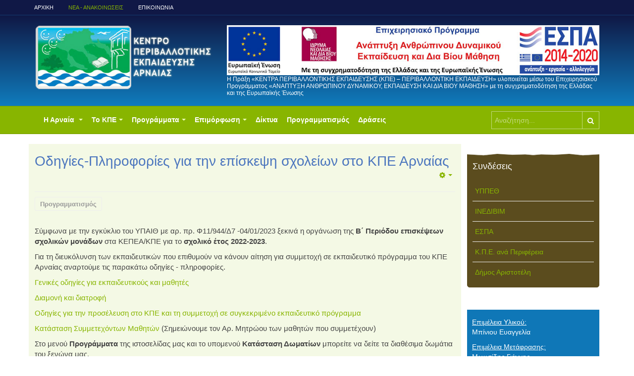

--- FILE ---
content_type: text/html; charset=utf-8
request_url: http://kpe-arnaias.gr/nea-anakoinoseis/174-odigies-plirofories-gia-tin-episkepsi-sxoleion-sto-kpe-arnaias
body_size: 7282
content:

<!DOCTYPE html>
<html lang="el-gr" dir="ltr"
	  class='com_content view-article itemid-172 j38 mm-hover '>

<head>
	<base href="http://kpe-arnaias.gr/nea-anakoinoseis/174-odigies-plirofories-gia-tin-episkepsi-sxoleion-sto-kpe-arnaias" />
	<meta http-equiv="content-type" content="text/html; charset=utf-8" />
	<meta name="keywords" content="ΚΠΕ,Αρναία,Arnaia,Κέντρο Περιβαλλοντικής Εκπαίδευσης,Χαλκιδική,μαθητική εστία Αρναίας,Κ.Π.Ε." />
	<meta name="description" content="Κέντρο Περιβαλλοντικής Εκπαίδευσης Αρναίας, Environmental Education Center of Arnaia" />
	<meta name="generator" content="Joomla! - Open Source Content Management" />
	<title>Οδηγίες-Πληροφορίες για την επίσκεψη σχολείων στο ΚΠΕ Αρναίας</title>
	<link href="/templates/purity_iii/favicon.ico" rel="shortcut icon" type="image/vnd.microsoft.icon" />
	<link href="http://kpe-arnaias.gr/component/search/?Itemid=172&amp;catid=13&amp;id=174&amp;format=opensearch" rel="search" title="Αναζήτηση Κέντρο Περιβαλλοντικής Εκπαίδευσης Αρναίας" type="application/opensearchdescription+xml" />
	<link href="/t3-assets/css/css-8f522-23986.css" rel="stylesheet" type="text/css" media="all" attribs="[]" />
	<link href="/t3-assets/css/css-1a829-65590.css" rel="stylesheet" type="text/css" media="all" attribs="[]" />
	<script type="application/json" class="joomla-script-options new">{"csrf.token":"0dc50d061c04a3140997b828d665df45","system.paths":{"root":"","base":""}}</script>
	<script src="/t3-assets/js/js-4b248-23986.js" type="text/javascript"></script>
	<script src="/plugins/system/jcemediabox/js/jcemediabox.js?0c56fee23edfcb9fbdfe257623c5280e" type="text/javascript"></script>
	<script src="/t3-assets/js/js-c3330-99472.js" type="text/javascript"></script>
	<script type="text/javascript">

		jQuery(function($) {
			SqueezeBox.initialize({});
			SqueezeBox.assign($('a.modal').get(), {
				parse: 'rel'
			});
		});

		window.jModalClose = function () {
			SqueezeBox.close();
		};
		
		// Add extra modal close functionality for tinyMCE-based editors
		document.onreadystatechange = function () {
			if (document.readyState == 'interactive' && typeof tinyMCE != 'undefined' && tinyMCE)
			{
				if (typeof window.jModalClose_no_tinyMCE === 'undefined')
				{	
					window.jModalClose_no_tinyMCE = typeof(jModalClose) == 'function'  ?  jModalClose  :  false;
					
					jModalClose = function () {
						if (window.jModalClose_no_tinyMCE) window.jModalClose_no_tinyMCE.apply(this, arguments);
						tinyMCE.activeEditor.windowManager.close();
					};
				}
		
				if (typeof window.SqueezeBoxClose_no_tinyMCE === 'undefined')
				{
					if (typeof(SqueezeBox) == 'undefined')  SqueezeBox = {};
					window.SqueezeBoxClose_no_tinyMCE = typeof(SqueezeBox.close) == 'function'  ?  SqueezeBox.close  :  false;
		
					SqueezeBox.close = function () {
						if (window.SqueezeBoxClose_no_tinyMCE)  window.SqueezeBoxClose_no_tinyMCE.apply(this, arguments);
						tinyMCE.activeEditor.windowManager.close();
					};
				}
			}
		};
		jQuery(window).on('load',  function() {
				new JCaption('img.caption');
			});jQuery(function($){ $(".hasTooltip").tooltip({"html": true,"container": "body"}); });JCEMediaBox.init({popup:{width:"",height:"",legacy:0,lightbox:0,shadowbox:0,resize:1,icons:1,overlay:1,overlayopacity:0.8,overlaycolor:"#000000",fadespeed:500,scalespeed:500,hideobjects:0,scrolling:"fixed",close:2,labels:{'close':'Close','next':'Next','previous':'Previous','cancel':'Cancel','numbers':'{$current} of {$total}'},cookie_expiry:"",google_viewer:0},tooltip:{className:"tooltip",opacity:0.8,speed:150,position:"br",offsets:{x: 16, y: 16}},base:"/",imgpath:"plugins/system/jcemediabox/img",theme:"standard",themecustom:"",themepath:"plugins/system/jcemediabox/themes",mediafallback:0,mediaselector:"audio,video"});
	</script>

	
<!-- META FOR IOS & HANDHELD -->
	<meta name="viewport" content="width=device-width, initial-scale=1.0, maximum-scale=1.0, user-scalable=no"/>
	<style type="text/stylesheet">
		@-webkit-viewport   { width: device-width; }
		@-moz-viewport      { width: device-width; }
		@-ms-viewport       { width: device-width; }
		@-o-viewport        { width: device-width; }
		@viewport           { width: device-width; }
	</style>
	<script type="text/javascript">
		//<![CDATA[
		if (navigator.userAgent.match(/IEMobile\/10\.0/)) {
			var msViewportStyle = document.createElement("style");
			msViewportStyle.appendChild(
				document.createTextNode("@-ms-viewport{width:auto!important}")
			);
			document.getElementsByTagName("head")[0].appendChild(msViewportStyle);
		}
		//]]>
	</script>
<meta name="HandheldFriendly" content="true"/>
<meta name="apple-mobile-web-app-capable" content="YES"/>
<!-- //META FOR IOS & HANDHELD -->




<!-- Le HTML5 shim and media query for IE8 support -->
<!--[if lt IE 9]>
<script src="//html5shim.googlecode.com/svn/trunk/html5.js"></script>
<script type="text/javascript" src="/plugins/system/t3/base-bs3/js/respond.min.js"></script>
<![endif]-->

<!-- You can add Google Analytics here or use T3 Injection feature -->

<!--[if lt IE 9]>
<link rel="stylesheet" href="/templates/purity_iii/css/ie8.css" type="text/css" />
<![endif]-->
</head>

<body>

<div class="t3-wrapper"> <!-- Need this wrapper for off-canvas menu. Remove if you don't use of-canvas -->
  
	<!-- TOP BAR -->
	<div class="t3-top-bar">
		<div class="container">
			<div class="row">
				<div class="col-sm-6 col-md-6 top-left ">
					<ul class="nav menu">
<li class="item-101 default"><a href="/" class="">Αρχική</a></li><li class="item-172 current active"><a href="/nea-anakoinoseis" class="">Νέα - Ανακοινώσεις</a></li><li class="item-173"><a href="/epikoinonia" class="">ΕΠΙΚΟΙΝΩΝΙΑ</a></li></ul>

				</div>

				<div class="col-sm-6 col-md-6 top-right ">
					<div class="right-info ">
						
					</div>

									</div>
			</div>
		</div>
	</div>
	<!-- //TOP BAR -->

  
  
<!-- HEADER -->
<div class="header-wrapper">
<header id="t3-header" class="container t3-header">
	<div class="row">

		<!-- LOGO -->
		<div class="col-xs-12 col-sm-4 logo">
			<div class="logo-image">
				<a href="http://kpe-arnaias.gr/" title="Κέντρο Περιβαλλοντικής Εκπαίδευσης Αρναίας">
											<img class="logo-img" src="/images/logo-full.png" alt="Κέντρο Περιβαλλοντικής Εκπαίδευσης Αρναίας" />
															<span>Κέντρο Περιβαλλοντικής Εκπαίδευσης Αρναίας</span>
				</a>
			</div>
		</div>
		<!-- //LOGO -->

					<div class="col-xs-12 col-sm-8">
									<!-- HEAD ACTION -->
					<div class="head-action ">
						

<div class="custom inedivim"  >
	<img src="/images/2014-20-all.jpg" alt="2014 20 all" />
<span class="small" style="color: #ffffff;">Η Πράξη «ΚΕΝΤΡΑ ΠΕΡΙΒΑΛΛΟΝΤΙΚΗΣ ΕΚΠΑΙΔΕΥΣΗΣ (ΚΠΕ) – ΠΕΡΙΒΑΛΛΟΝΤΙΚΗ ΕΚΠΑΙΔΕΥΣΗ» υλοποιείται μέσω του Επιχειρησιακού Προγράμματος «ΑΝΑΠΤΥΞΗ ΑΝΘΡΩΠΙΝΟΥ ΔΥΝΑΜΙΚΟΥ, ΕΚΠΑΙΔΕΥΣΗ ΚΑΙ ΔΙΑ ΒΙΟΥ ΜΑΘΗΣΗ» με τη συγχρηματοδότηση της Ελλάδας και της Ευρωπαϊκής Ένωσης</span></div>

					</div>
					<!-- //HEAD ACTION -->
				
			</div>
		
	</div>
</header>
</div>
<!-- //HEADER -->
<!-- MAIN NAVIGATION -->
<nav id="t3-mainnav" class="wrap navbar navbar-default t3-mainnav">
	<div class="container">
				
								<button type="button" class="navbar-toggle" data-toggle="collapse" data-target=".t3-navbar-collapse">
				<i class="fa fa-bars"></i>
			</button>
		
		
		<div class="row">
			<div class="col-sm-12 col-md-9">
				<!-- Brand and toggle get grouped for better mobile display -->

									<div class="t3-navbar-collapse navbar-collapse collapse"></div>
				
				<div class="t3-navbar navbar-collapse collapse">
					<div  class="t3-megamenu"  data-responsive="true">
<ul itemscope itemtype="http://www.schema.org/SiteNavigationElement" class="nav navbar-nav level0">
<li itemprop='name' class="dropdown mega" data-id="123" data-level="1">
<a itemprop='url' class=" dropdown-toggle"  href="/arnaia"   data-target="#" data-toggle="dropdown">Η Αρναία <em class="caret"></em></a>

<div class="nav-child dropdown-menu mega-dropdown-menu"  ><div class="mega-dropdown-inner">
<div class="row">
<div class="col-xs-12 mega-col-nav" data-width="12"><div class="mega-inner">
<ul itemscope itemtype="http://www.schema.org/SiteNavigationElement" class="mega-nav level1">
<li itemprop='name'  data-id="124" data-level="2">
<a itemprop='url' class=""  href="/arnaia/xorothetisi"   data-target="#">Χωροθέτηση &amp; Διοικητική διαίρεση </a>

</li>
<li itemprop='name'  data-id="128" data-level="2">
<a itemprop='url' class=""  href="/arnaia/istorika-stoixeia"   data-target="#">Ιστορία-Παράδοση </a>

</li>
<li itemprop='name'  data-id="126" data-level="2">
<a itemprop='url' class=""  href="/arnaia/diamoni"   data-target="#">Διαμονή </a>

</li>
</ul>
</div></div>
</div>
</div></div>
</li>
<li itemprop='name' class="dropdown mega" data-id="132" data-level="1">
<a itemprop='url' class=" dropdown-toggle"  href="#"   data-target="#" data-toggle="dropdown">Το ΚΠΕ<em class="caret"></em></a>

<div class="nav-child dropdown-menu mega-dropdown-menu"  ><div class="mega-dropdown-inner">
<div class="row">
<div class="col-xs-12 mega-col-nav" data-width="12"><div class="mega-inner">
<ul itemscope itemtype="http://www.schema.org/SiteNavigationElement" class="mega-nav level1">
<li itemprop='name'  data-id="192" data-level="2">
<a itemprop='url' class=""  href="/to-kpe/to-ergo-tou-kpe"   data-target="#">Το έργο του ΚΠΕ </a>

</li>
<li itemprop='name'  data-id="134" data-level="2">
<a itemprop='url' class=""  href="/to-kpe/paidagogiki-omada"   data-target="#">Παιδαγωγική Ομάδα </a>

</li>
<li itemprop='name'  data-id="133" data-level="2">
<a itemprop='url' class=""  href="/to-kpe/ypodomi-eksoplismos"   data-target="#">Υποδομή-Εξοπλισμός </a>

</li>
<li itemprop='name'  data-id="135" data-level="2">
<a itemprop='url' class=""  href="/to-kpe/geografiki-emveleia"   data-target="#">Γεωγραφική Εμβέλεια </a>

</li>
<li itemprop='name'  data-id="144" data-level="2">
<a itemprop='url' class=""  href="/to-kpe/synergasies"   data-target="#">Συνεργασίες </a>

</li>
</ul>
</div></div>
</div>
</div></div>
</li>
<li itemprop='name' class="dropdown mega" data-id="138" data-level="1">
<a itemprop='url' class=" dropdown-toggle"  href="#"   data-target="#" data-toggle="dropdown">Προγράμματα<em class="caret"></em></a>

<div class="nav-child dropdown-menu mega-dropdown-menu"  ><div class="mega-dropdown-inner">
<div class="row">
<div class="col-xs-12 mega-col-nav" data-width="12"><div class="mega-inner">
<ul itemscope itemtype="http://www.schema.org/SiteNavigationElement" class="mega-nav level1">
<li itemprop='name'  data-id="190" data-level="2">
<a itemprop='url' class=""  href="/programmata/ta-programmata"   data-target="#">Τα Προγραμμάτα </a>

</li>
<li itemprop='name'  data-id="184" data-level="2">
<a itemprop='url' class=""  href="https://docs.google.com/document/d/14c-yke6EswjicRm1z4EElsq9MCjrsgde/edit "   data-target="#">Αίτηση συμμετοχής</a>

</li>
<li itemprop='name'  data-id="188" data-level="2">
<a itemprop='url' class=""  href="/programmata/odigies-gia-mathitikes-omades"   data-target="#">Οδηγίες για μαθητικές ομάδες </a>

</li>
<li itemprop='name'  data-id="189" data-level="2">
<a itemprop='url' class=""  href="https://docs.google.com/document/d/1n4cTXrJmUnbAPZvt4H6HUyToVWCO0jz4/edit "   data-target="#">Κατάσταση δωματίων</a>

</li>
<li itemprop='name'  data-id="204" data-level="2">
<a itemprop='url' class=""  href="/programmata/deltio-mathiton"   data-target="#">Δελτίο Μαθητών </a>

</li>
</ul>
</div></div>
</div>
</div></div>
</li>
<li itemprop='name' class="dropdown mega" data-id="139" data-level="1">
<a itemprop='url' class=" dropdown-toggle"  href="#"   data-target="#" data-toggle="dropdown">Επιμόρφωση<em class="caret"></em></a>

<div class="nav-child dropdown-menu mega-dropdown-menu"  ><div class="mega-dropdown-inner">
<div class="row">
<div class="col-xs-12 mega-col-nav" data-width="12"><div class="mega-inner">
<ul itemscope itemtype="http://www.schema.org/SiteNavigationElement" class="mega-nav level1">
<li itemprop='name'  data-id="191" data-level="2">
<a itemprop='url' class=""  href="/epimorfosi/seminaria-imerides"   data-target="#">Σεμινάρια-Ημερίδες  </a>

</li>
<li itemprop='name'  data-id="185" data-level="2">
<a itemprop='url' class=""  href="/epimorfosi/praktika"   data-target="#">Πρακτικά </a>

</li>
</ul>
</div></div>
</div>
</div></div>
</li>
<li itemprop='name'  data-id="164" data-level="1">
<a itemprop='url' class=""  href="/diktya"   data-target="#">Δίκτυα </a>

</li>
<li itemprop='name'  data-id="186" data-level="1">
<a itemprop='url' class=""  href="/programmatismos"   data-target="#">Προγραμματισμός </a>

</li>
<li itemprop='name'  data-id="187" data-level="1">
<a itemprop='url' class=""  href="/draseis"   data-target="#">Δράσεις </a>

</li>
</ul>
</div>

				</div>
			</div>
												<!-- NAV SEARCH -->
					<div class="nav-search col-md-3 text-right  hidden-sm hidden-xs">
						<div class="search">
	<form action="/nea-anakoinoseis" method="post" class="form-inline form-search">
		<label for="mod-search-searchword91" class="element-invisible">Αναζήτηση...</label> <input name="searchword" id="mod-search-searchword" maxlength="200"  class="form-control search-query" type="search" size="" placeholder="Αναζήτηση..." /> <button class="button btn btn-primary" onclick="this.form.searchword.focus();">Αναζήτηση</button>		<input type="hidden" name="task" value="search" />
		<input type="hidden" name="option" value="com_search" />
		<input type="hidden" name="Itemid" value="172" />
	</form>
</div>

					</div>
					<!-- //NAV SEARCH -->
									</div>
	</div>
</nav>
<!-- //MAIN NAVIGATION -->






  


  


  
<div id="t3-mainbody" class="container t3-mainbody">
	<div class="row">

		<!-- MAIN CONTENT -->
		<div id="t3-content" class="t3-content col-xs-12 col-sm-8  col-md-9">
						

<div class="item-page clearfix">


<!-- Article -->
<article>
	<meta itemprop="inLanguage" content="el-GR" />
	<meta itemprop="url" content="/nea-anakoinoseis/174-odigies-plirofories-gia-tin-episkepsi-sxoleion-sto-kpe-arnaias" />

      
<header class="article-header clearfix">
	<h1 class="article-title" itemprop="headline">
					Οδηγίες-Πληροφορίες για την επίσκεψη σχολείων στο ΚΠΕ Αρναίας			<meta itemprop="url" content="http://kpe-arnaias.gr/nea-anakoinoseis/174-odigies-plirofories-gia-tin-episkepsi-sxoleion-sto-kpe-arnaias" />
			</h1>

			</header>
    
    
  <!-- Aside -->
    <aside class="article-aside clearfix">
        
          

			<div class="btn-group pull-right">
			<a class="btn dropdown-toggle" data-toggle="dropdown" href="#"> <span class="fa fa-cog"></span> <span class="caret"></span> </a>
						<ul class="dropdown-menu">
									<li class="print-icon"> <a href="/nea-anakoinoseis/174-odigies-plirofories-gia-tin-episkepsi-sxoleion-sto-kpe-arnaias?tmpl=component&amp;print=1&amp;page=" title="Εκτύπωση" onclick="window.open(this.href,'win2','status=no,toolbar=no,scrollbars=yes,titlebar=no,menubar=no,resizable=yes,width=640,height=480,directories=no,location=no'); return false;" rel="nofollow">Εκτύπωση</a> </li>
															</ul>
		</div>
	
      </aside>  
    <!-- //Aside -->

  
          	<div class="tags">
																	<span class="tag-3 tag-list0" itemprop="keywords">
					<a href="/programmatismos" class="label label-info">
						Προγραμματισμός					</a>
				</span>
						</div>
  
  
	
  
	
	<section class="article-content clearfix">
		<p>Σύμφωνα με την εγκύκλιο του ΥΠΑΙΘ με αρ. πρ. Φ11/944/Δ7 -04/01/2023 ξεκινά η οργάνωση της <strong>Β΄ Περιόδου επισκέψεων σχολικών μονάδων</strong> στα ΚΕΠΕΑ/ΚΠΕ για το <strong>σχολικό έτος 2022-2023</strong>.</p>
<p>Για τη διευκόλυνση των εκπαιδευτικών που επιθυμούν να κάνουν αίτηση για συμμετοχή σε εκπαιδευτικό πρόγραμμα του ΚΠΕ Αρναίας αναρτούμε τις παρακάτω οδηγίες - πληροφορίες.</p>
<p><a href="/images/2022-2023/odigies-pros-mathites-ekpkous.doc">Γενικές οδηγίες για εκπαιδευτικούς και μαθητές</a></p>
<p><a href="/images/2022-2023/ΔΙΑΜΟΝΗ_και_ΔΙΑΤΡΟΦΗ.doc">Διαμονή και διατροφή</a></p>
<p><a href="/images/2022-2023/ΟΔΗΓΙΕΣ_για_ΠΡΟΣΕΛΕΥΣΗ_και_ΣΥΜΜΕΤΟΧΗ.doc">Οδηγίες για την προσέλευση στο ΚΠΕ και τη συμμετοχή σε συγκεκριμένο εκπαιδευτικό πρόγραμμα</a>&nbsp;</p>
<p><a href="/images/2022-2023/ΚΑΤΑΣΤΑΣΗ_ΣΥΜ_ΜΑΘΗΤΩΝ__2022-2023.doc">Κατάσταση Συμμετεχόντων Μαθητών</a> (Σημειώνουμε τον Αρ. Μητρώου των μαθητών που συμμετέχουν)</p>
<p>Στο μενού <strong>Προγράμματα</strong> της ιστοσελίδας μας και το υπομενού <strong>Κατάσταση Δωματίων</strong> μπορείτε να δείτε τα διαθέσιμα δωμάτια του ξενώνα μας.</p>
<p>&nbsp;</p>
<p>&nbsp;</p> <div class="attachmentsContainer">

<div class="attachments-resp" id="attachmentsList_com_content_default_174"></div>

</div>	</section>
  
  <!-- footer -->
    <!-- //footer -->

	
	
	</article>
<!-- //Article -->


</div>


		</div>
		<!-- //MAIN CONTENT -->

		<!-- SIDEBAR RIGHT -->
		<div class="t3-sidebar t3-sidebar-right col-xs-12 col-sm-4  col-md-3 ">
			<div class="t3-module module box1 " id="Mod96"><div class="module-inner"><h3 class="module-title "><span>Συνδέσεις</span></h3><div class="module-ct"><ul class="nav menu boxlinks">
<li class="item-168"><a href="https://www.minedu.gov.gr/" class="" target="_blank" rel="noopener noreferrer">ΥΠΠΕΘ </a></li><li class="item-166"><a href="https://www.inedivim.gr/" class="" target="_blank" rel="noopener noreferrer">ΙΝΕΔΙΒΙΜ </a></li><li class="item-167"><a href="https://www.espa.gr" class="" target="_blank" rel="noopener noreferrer">ΕΣΠΑ </a></li><li class="item-165"><a href="/k-p-e-ana-perifereia" class="">Κ.Π.Ε. ανά Περιφέρεια</a></li><li class="item-170"><a href="http://www.dimosaristoteli.gr" class="" target="_blank" rel="noopener noreferrer">Δήμος Αριστοτέλη </a></li></ul>
</div></div></div><div class="t3-module module box2 " id="Mod98"><div class="module-inner"><div class="module-ct">

<div class="custom box2"  >
	<p><span style="text-decoration: underline;">Επιμέλεια Υλικού:</span><br />Μπίνιου Ευαγγελία</p>
<p><span style="text-decoration: underline;">Επιμέλεια Μετάφρασης:</span><br />Μωυσίδης Γιάννης<br />M.A. in Translation<br />University of Surrey,UK</p></div>
</div></div></div>
		</div>
		<!-- //SIDEBAR RIGHT -->

	</div>
</div> 



  


  


  
<!-- BACK TOP TOP BUTTON -->
<div id="back-to-top" data-spy="affix" data-offset-top="300" class="back-to-top hidden-xs hidden-sm affix-top">
  <button class="btn btn-primary" title="Back to Top"><i class="fa fa-caret-up"></i></button>
</div>
<script type="text/javascript">
(function($) {
	// Back to top
	$('#back-to-top').on('click', function(){
		$("html, body").animate({scrollTop: 0}, 500);
		return false;
	});
    $(window).load(function(){
        // hide button to top if the document height not greater than window height*2;using window load for more accurate calculate.    
        if ((parseInt($(window).height())*2)>(parseInt($(document).height()))) {
            $('#back-to-top').hide();
        } 
    });
})(jQuery);
</script>
<!-- BACK TO TOP BUTTON -->

<!-- FOOTER -->
<footer id="t3-footer" class="wrap t3-footer">

			<!-- FOOTER SPOTLIGHT -->
		<div class="container hidden-xs">
				<!-- SPOTLIGHT -->
	<div class="t3-spotlight t3-footer-sl  row">
					<div class=" col-lg-12 col-md-12 col-sm-12 col-xs-12">
								<div class="t3-module module text-center " id="Mod100"><div class="module-inner"><div class="module-ct">

<div class="custom text-center"  >
	<p><a href="http://www.minedu.gov.gr/" target="_blank" rel="noopener"><img src="/images/minedu.jpg" alt="minedu" /></a><img src="/images/eu.jpg" alt="eu" /><img src="/images/ep-programma.jpg" alt="ep programma" /><img src="/images/espa-14-20.jpg" alt="espa 14 20" /></p></div>
</div></div></div>
							</div>
			</div>
<!-- SPOTLIGHT -->
		</div>
		<!-- //FOOTER SPOTLIGHT -->
	
	<section class="t3-copyright">
		<div class="container">
			<div class="row">
				<div class="col-md-12 copyright ">
					
				</div>
				<div class="col-md-6">
					<p>&copy; 2026 Κέντρο Περιβαλλοντικής Εκπαίδευσης Αρναίας					</p>
				</div>
				<div class="col-md-6 text-right">
					<p><a href="http://www.exist.gr" target="_blank">exist</a> development</p>
				</div>
							</div>
		</div>
	</section>

</footer>
<!-- //FOOTER -->

</div>

</body>

</html>